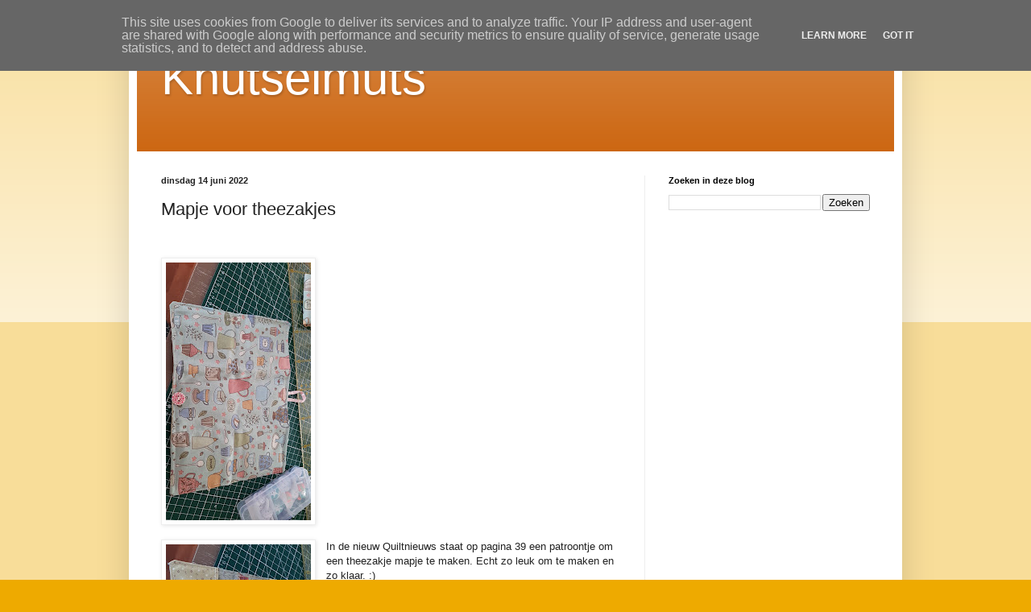

--- FILE ---
content_type: text/html; charset=utf-8
request_url: https://www.google.com/recaptcha/api2/aframe
body_size: 250
content:
<!DOCTYPE HTML><html><head><meta http-equiv="content-type" content="text/html; charset=UTF-8"></head><body><script nonce="WGuO3DD0z6Kn4l6-diuULQ">/** Anti-fraud and anti-abuse applications only. See google.com/recaptcha */ try{var clients={'sodar':'https://pagead2.googlesyndication.com/pagead/sodar?'};window.addEventListener("message",function(a){try{if(a.source===window.parent){var b=JSON.parse(a.data);var c=clients[b['id']];if(c){var d=document.createElement('img');d.src=c+b['params']+'&rc='+(localStorage.getItem("rc::a")?sessionStorage.getItem("rc::b"):"");window.document.body.appendChild(d);sessionStorage.setItem("rc::e",parseInt(sessionStorage.getItem("rc::e")||0)+1);localStorage.setItem("rc::h",'1769221467017');}}}catch(b){}});window.parent.postMessage("_grecaptcha_ready", "*");}catch(b){}</script></body></html>